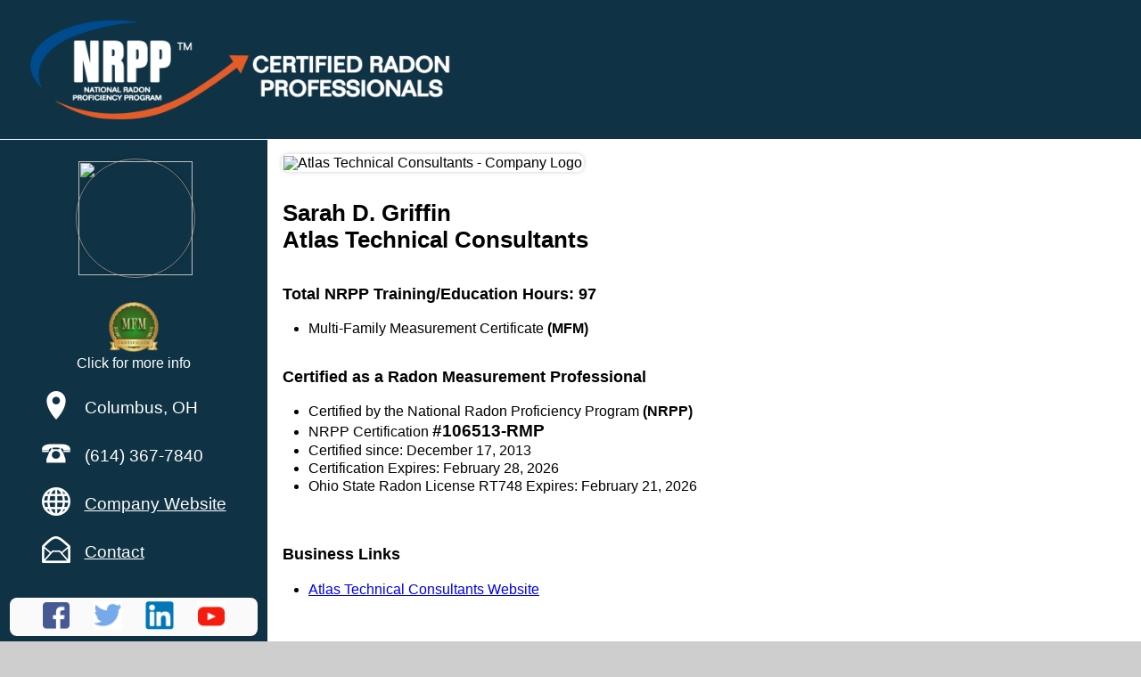

--- FILE ---
content_type: text/html
request_url: https://nrpp.info/listings/bl-8810.html
body_size: 5325
content:
<!DOCTYPE html>
<html xmlns="http://www.w3.org/1999/xhtml" xml:lang="en" lang="en">
  <head>
    <title>Certified Radon Professionals</title>
	<meta name="description" content="Find a trained and certified radon testing and/or mitigation professional">        
	<meta name="author" content="American Association of Radon Scientists and Technologists (AARST) ">
	<meta charset="UTF-8">
	<meta name="keywords" content="radon,radon gas,lung cancer,radon testing,radon mitigation,nrpp,aarst" />
       <link href='https://certifiedradonpros.org/business-listing-3.css' rel='stylesheet' type='text/css' />
      <style></style>


     <style>

.badge-icon {width:56px;height:56px;}
.arp-badge {display: inline-block;}
.speaker-badge {display: none;}
.icon-key-img {width:148px; height:148px;} 
.icon-key-div { min-height:148px;} 
.badge-block {text-align:center;   color:#0f3344; width:283px; margin:auto;}

img.rt-badge {display:none}
img.rmt-badge {display:none}
img.asp-badge {display:none}

      </style>


      <script type="text/javascript" src="https://certifiedradonpros.org/jquery-1.11.3.min.js"></script>
      <script>
jQuery(document).ready(function(){  
		
		
		
		if (document.referrer) {
			url = document.referrer; 
			ref = url.match(/:\/\/(.[^/]+)/)[1];
		//	if (ref=='nrpp.info') {jQuery('#header').hide();}
		}   	
	 
	 
	  jQuery('.key-closer').on('click', function (e) {
            jQuery('.icon-key-div').hide();        
       });
      jQuery('.rt-badge').on('click', function (e) {
            jQuery('.icon-key-div').hide();
            jQuery('#rt-icon-key').show();
            
       });
  
      jQuery('.rmt-badge').on('click', function (e) {
            jQuery('.icon-key-div').hide();
            jQuery('#rmt-icon-key').show();
            
       });
  
      jQuery('.asp-badge').on('click', function (e) {
            jQuery('.icon-key-div').hide();
            jQuery('#asp-icon-key').show();
            
       });
  
      jQuery('.rrnc-badge').on('click', function (e) {
            jQuery('.icon-key-div').hide();
            jQuery('#rrnc-icon-key').show();
            
       });
      jQuery('.mfm-badge').on('click', function (e) {
            jQuery('.icon-key-div').hide();
            jQuery('#mfm-icon-key').show();
            
       });
  
      jQuery('.mfmt-badge').on('click', function (e) {
            jQuery('.icon-key-div').hide();
            jQuery('#mfmt-icon-key').show();
            
       });
  
  
      jQuery('.arp-badge').on('click', function (e) {
            jQuery('.icon-key-div').hide();
            jQuery('#arp-icon-key').show();
            
       });
  

});
      </script>
   </head>
   <body>
      <div class="print-area-full-width"  >
		  
		    <div id="header" style="" onclick="history.go(-1);">
				 <img class="header-logo" style="" src="/images/Cert-Pro-logo.png"> 
				<div class='header-tagline' style='display:none;'>
				     < Certified<br>Radon<br>Professionals >
				</div>
		   </div>
 		   <div class='header-spacer' ></div>
           <table style="width: 100%; margin-left:auto; margin-right:auto; background-color: #ffffff;" class="corner-gradient" border="0">
            <tbody>

               <tr >
 <!-- #############   left hand column ################### -->
                  <td style="background-color: #0f3344;color: #ffffff; width: 300px; vertical-align: top;height:100%;" nowrap>
                     <p class="center "  ><br />&nbsp;<img class="photo" src="https://aarst.org/data/clientProfilePhoto.php?clientid=8810"></p>
                     <p> &nbsp;</p>
 
                     <div  style='text-align:center;   color:#0f3344;'>
						 <!-- img class="badge-icon rt-badge" src="/badges/rt-badge.png" alt="" title="Certified Measurement"  -->
					<!-- 	 <img class="badge-icon " src="/images/asp-badge.png" alt="" title="Standard and Analytical Service Provider"/>
						 <img class="badge-icon " src="/images/rmt-badge.png" alt="" title="Certified Mitigation"/> -->
						 <img class="badge-icon " src="/badges/arp-badge.png" alt="" title="AARST Advanced Radon Professional"/>
						 <img class="badge-icon " src="/badges/rrnc-badge.png" alt="" title="NRPP Advanced Certificate Radon Resistant New Construction"/>
						 <img class="badge-icon mfm-badge" src="/badges/mfm-badge.png" alt="" title="NRPP Advanced Certificate Multi-Family Measurement"/> 
						 <img class="badge-icon " src="/badges/mfmt-badge.png" alt=""  title="NRPP Advanced Certificate Multi-Family Mitigation"/>
						 <br><span style=' color:#fff;'>Click for more info</span>
					 </div>
					 <p class="left">&nbsp;</p>
                    <div style='text-align:center;'>
                     <div style='text-align:left; display: inline-block'>
						<div class="icon-text"><img class="site-icon" src="/images/white-pin-icon.png">Columbus, OH </div><br>
						<div class="icon-text"><img class="site-icon" src="/images/white-phone-icon.png">(614) 367-7840<br /></div><br>
						<div class="icon-text"><img class="site-icon" src="/images/white-internet-icon.png"><a href="https://www.oneatlas.com/" style="color:#ffffff" target=_new>Company Website</a></div><br>
						<div class="icon-text"><img class="site-icon" src="/images/white-email-icon.png"><a href="mailto:sarah.griffin@oneatlas.com"  style="color:#ffffff">Contact</a></div><br>
					</div>
					</div>
					<br />
					<div class="social-media-icon">
						<div style='width:20%;display:inline-block;'><a target=_new title="No FaceBook page found for Sarah D. Griffin" href=""><img class="social-media-icon" src="/images/facebook-icon.png"></a></div>
						<div style='width:20%;display:inline-block;'><a target=_new title="No Twitter page found for Sarah D. Griffin" href=""><img class="social-media-icon" src="/images/twitter-icon.png"></a></div>
						<div style='width:20%;display:inline-block;'><a target=_new title="No LinkedIN page found for Sarah D. Griffin" href=""><img class="social-media-icon" src="/images/linkedin-icon.png"></a></div>
						<div style='width:20%;display:inline-block;'><a target=_new title="No YouTube page found for Sarah D. Griffin" href=""><img class="social-media-icon" src="/images/youtube-icon.png"></a></div>
					</div>
					<br><br>
				<div  style=' text-align:center; ' > <img class="sidebar-state-seal" src="/images/seals/oh-seal.png" width=120 height=120></div>
  					<p class="state-name">
						Ohio
					</p>
					<p class="state-info">
                        <em>State Radon Office Contact</em><br />
                        Gene Phillips, Chief<br>
                        indoor.radon@odh.ohio.gov<br>
                        (614) 728-0272<br>
                        <a href="http://www.odh.ohio.gov/odhprograms/rp/radprot/radprot1.aspx" target=_new>Radon Office Website</a>
						<br />
					</p>
					<br><br>
					<p class="icon-text" style='text-align:center;'>
 	                     <a  class="icon-text" href="https://aarst.org/memberships/" target=_new>Interested in becoming a Member of AARST?</a> <br /><br />
	                     <a  class="icon-text" href="https://nrpp.info/certification/how-to-become-certified/" target=_new>Interested in becoming NRPP certified ?</a><br /><br />
	                     Radon Levels in your state&nbsp;
                     </p>
                     
                     
                     
                     <p>&nbsp;</p>
                     <p  style="text-align: center; font-size: .8em; "> Last updated on: January 4, 2026 &nbsp;</p>
                  </td>
                  
 <!-- #############   right hand column ################### -->
                  <td  class="left" style="padding-left: 16px; vertical-align: top;">
					  <br>


<div class="icon-key-div" id="rt-icon-key">
<img class="icon-key-img"   src="/badges/rt-badge.png" alt="RT"> <img style='float:right' class='key-closer' src="/images/icon-close.gif">
<strong>Represents Certified Professionals who places and retrieves measurement devices for analysis by a certified laboratory.</strong><br><br>
Individuals holding the Residential Measurement Provider certification have demonstrated knowledge of U.S. EPA radon measurement protocols for the placement and retrieval of radon measurement devices. They have also demonstrated knowledge of the proper interpretation of results obtained in residential settings.<br><br>
These individuals are authorized to place devices that are analyzed by a NRPP certified analytical laboratory. Depending upon the location of the laboratory where the devices are analyzed, specific shipping arrangements that have been established, results are not generally available immediately upon conclusion of the radon test.<br><br>
Although this classification is specific for measurements in homes, it does not preclude the ability to conduct radon measurement surveys in large buildings, or to take samples for radon in water, provided that the appropriate protocols are followed.<br><br>
</div>			 

<div class="icon-key-div" id="asp-icon-key">
<img class="icon-key-img"   src="/badges/asp-badge.png" alt="ASP"> <img style='float:right' class='key-closer' src="/images/icon-close.gif"> 
	<p><strong>Represents the Measurement Professional who places and retrieves measurement devices for analysis by a certified laboratory, and/or analyzes specific measurement devices on behalf of a client (but not for other measurement professionals).</strong></p>
<p>Individuals holding a Residential Measurement Provider Certification for Standard and Analytical Services have demonstrated knowledge of U.S. EPA radon measurement protocols for the placement and retrieval of radon measurement devices. They have also demonstrated knowledge of the proper interpretation of results obtained in residential settings.<br>
 <br>
 Furthermore, these individuals possess and analyze radon measurement devices. Depending upon the specific device, this may allow for rapid provision of test results. The testing professional may also be able to characterize trends in radon concentration and determine unusual conditions arising from such influences as weather changes or occupant tampering of a test.</p>
</div>			 





 	
<div class="icon-key-div" id="rmt-icon-key">
<img class="icon-key-img" src="/badges/rmt-badge.png" alt="RMT"> <img style='float:right' class='key-closer' src="/images/icon-close.gif"> 
<p><strong>Represents Certified Professionals who work to reduce the radon levels in the home through various approved remediation techniques.</strong></p>
<p>Individuals holding the Residential Mitigation Provider certification have demonstrated knowledge of radon mitigation techniques as applied to residential structures.</p>
<p>Although this classification is specific for reducing radon in buildings similar to homes, it does not preclude the individuals ability to apply these skills to larger buildings.</p>
<p>In all cases the consumer is advised to verify experience, references, licenses, and skills for the nature of work to be performed.</p>
<p>Certified radon mitigation service providers have also agreed to abide by local laws as well as the mitigation techniques detailed in the U.S. Radon Mitigation Standards.</p>
</div>

<div class="icon-key-div" id="mfm-icon-key">
<img class="icon-key-img" src="/badges/mfm-badge.png" alt="MFM"> <img style='float:right' class='key-closer' src="/images/icon-close.gif">
<strong>MFM</strong> (Multifamily Measurement)- NRPP certified professionals who have attended and passed an approved Multifamily Measurement course and practicum session. This certificate is in addition to the professional's primary certification and covers specialized standards and protocols for properly testing multifamily buildings based on the AARST-ANSI Protocol for Measurement in Multifamily Buildings.
</div>

<div class="icon-key-div" id="mfmt-icon-key">
<img class="icon-key-img" src="/badges/mfmt-badge.png" alt="MFMT"> <img style='float:right' class='key-closer' src="/images/icon-close.gif">
<strong>MFMT </strong>(Multifamily Mitigation)- NRPP certified professionals who have attended and passed an approved Multifamily Mitigaiton course and practicum session. This certificate is in addition to the professional's primary certification and covers specialized standards and procedures for mitigatiion on an entire multifamily buildings based on the AARST-ANSI<br><br> 
</div>

<div class="icon-key-div" id="rrnc-icon-key">
<img class="icon-key-img" src="/badges/rrnc-badge.png" alt="RRNC"> <img style='float:right' class='key-closer' src="/images/icon-close.gif"> 
<strong>RRNC </strong>(Radon Resistant in New Construction) - NRPP certified professionals who have attended and passed an approved <b>Radon Resistant New Construction&nbsp;</b>course and practicum session. This certificate is in addition to the professional's primary certification and covers specialized standards for site preparation and construction of a new building with radon resistant features based on the AARST-ANSI
</div>
 

<div class="icon-key-div" id="arp-icon-key">
<img class="icon-key-img" src="/badges/arp-badge.png" alt="ARP"> <img style='float:right' class='key-closer' src="/images/icon-close.gif"> 
<strong>ARP </strong>(Advanced Radon Professional) - a professional designation conferred on NRPP certified professionals who have at least one Advanced Certificate and have met specific prerequisites. These prerequisites include: Basic NRPP Certification with at least one, two-year cycle completed;  passage of an approved, advance standards course with in-class exam practicum sessions as administered by an advanced course trainer; AARST Membership; plus participation or attendance at one Symposium, Chapter or Stakeholders meeting every two years. 
</div>
 
      
<div class="icon-key-div" id="speaker-icon-key">
<img class="icon-key-img" src="/badges/speaker-badge.png" alt="SPEAKER"> <img style='float:right' class='key-closer' src="/images/icon-close.gif"> 
<strong>Speaker </strong>(Member of the Speakers Bureau) -  
</div>
 
        
      				
					 <img class="left client-logo "   src="https://certifiedradonpros.org/images/logos/company-8810-logo.png?tt=123" title="Atlas Technical Consultants - Company Logo" > 
					 <!-- img class='gold-seal' src='/images/logos/nc-icon.png' -->
				    <p class="client-name"><br>Sarah D. Griffin<br> Atlas Technical Consultants<br /></p>
                     <br>
						 
		 
						 
						
		                <div class="hidden   rt-certified "  >
							<p class="section-header">Total NRPP Training/Education Hours: 97 </p>
							<ul class="section-data">
								<li class="hidden rt-mfm ">Multi-Family Measurement Certificate <b>(MFM)</b></li>
								<li class="hidden ">Multi-Family Mitigation Certificate <b>(MFMT)</b></li>
								<li class="hidden ">Radon Resistant New Construction Certificate <b>(RRNC)</b></li>
							</ul>
						</div>

						 
						 
						 
		                <div class="hidden rt-certified "  >
		                     <p class="section-header">Certified as a Radon Measurement Professional</p>
		                     <ul class="section-data">
								<li>Certified by the National Radon Proficiency Program <b>(NRPP)</b></li>
								<li>NRPP Certification <big><b>#106513-RMP</b></big></li>
								<li>Certified since: December 17, 2013</li>
								<li>Certification Expires:&nbsp;February 28, 2026</li>
								<li class="hidden  ">Certified to provide Analytical Services using<br>&nbsp;&nbsp; the following approved devices:
								 
								</li>
								<li class="hidden rt-licensed"> Ohio State Radon License  RT748 Expires:  February 21, 2026</li>
							<!--	<li class="hidden "> <span class="warning" > *** This client does not have a current Ohio Radon Measurement license on file with the NRPP</span></li> -->
								<li class="hidden "> <span class="warning" >  <small>*** The state of Ohio requires that all contractors, performing radon related services within the state, be licensed.  </small></span></li>
								<li class="hidden "> <span class="warning" >  <small>*** Please check with your <a href="http://www.odh.ohio.gov/odhprograms/rp/radprot/radprot1.aspx" target=_new> State Radon Office </a> for current licensing information. </small></span></li>
								
							</ul>
							<div class="hidden ">
								<p class="section-header">The individuals listed below are certified to work under<br>the supervision of Sarah D. Griffin </p>
								
							</div>
						</div>
						
		                <div class="hidden  "  >
							<p class="section-header">Certified as a Radon Measurement Field Technician</p>
							<ul class="section-data">
								<li>Certified by the National Radon Proficiency Program <b>(NRPP)</b></li>
								<li>NRPP Certification <big><b>#-RMFT</b></big></li>
								<li>Certified since: December 31, 1969</li>
								<li>Certification Expires: December 31, 1969</li>
							</ul>
							This individual works under the supervision of <br>
							Radon Measurement Professional # <br><a href="https://nrpp.info/listings/bl-%%RMFT-SPV-CLIENTID%%.html">%%RMFT-SPV-NAME%%</a>
 						</div>

		                <div class="hidden  "  >
							<p class="section-header">Certified as a Radon Mitigation Specialist</p>
							<ul class="section-data">
								<li>Certified by the National Radon Proficiency Program <b>(NRPP)</b></li>
								<li>NRPP Certification <big><b>#-RMS</b></big></li>
								<li>Certified since: December 31, 1969</li>
								<li>Certification Expires: December 31, 1969</li>
								<li class="hidden "> Ohio State Radon License   Expires:  December 31, 1969</li>
 							<!--	<li class="hidden no-rmt-license"> <span class="warning" > *** This client does not have a current Ohio Radon Mitigation license on file with the NRPP</span></li> -->
								<li class="hidden no-rmt-license"> <span class="warning" > <small>*** The state of Ohio requires that all contractors performing radon related services within the state, be licensed by the state. </small></span></li>
								<li class="hidden no-rmt-license"> <span class="warning" >  <small>*** Please check with your <a href="http://www.odh.ohio.gov/odhprograms/rp/radprot/radprot1.aspx" target=_new> State Radon Office </a> for current licensing information. </small></span></li>
							</ul>
							<div class="hidden ">
								<p class="section-header">The individuals listed below are certified to work under<br>the supervision of Sarah D. Griffin </p>
								
								
							</div>
							
						</div>
						
		                <div class="hidden  "  >
							<p class="section-header">Certified as an SGM Compliance Inspector</p>
							<ul class="section-data">
								<li>Certified by the National Radon Proficiency Program <b>(NRPP)</b></li>
								<li>NRPP Certification <big><b>#-SGM-CI</b></big></li>
								<li>Certified since: December 31, 1969</li>
								<li>Certification Expires: December 31, 1969</li>
							</ul>
						</div>
						
		                <div class="hidden  "  >
							<p class="section-header">Certified as a Radon Mitigation Installer</p>
							<ul class="section-data">
								<li>Certified by the National Radon Proficiency Program <b>(NRPP)</b></li>
								<li>NRPP Certification <big><b>#-RMI</b></big></li>
								<li>Certified since: December 31, 1969</li>
								<li>Certification Expires: December 31, 1969</li>
							</ul>
							This individual works under the supervision of <br>
							Radon Mitigation Specialist # <br><a href="https://nrpp.info/listings/bl-%%RMI-SPV-CLIENTID%%.html">%%RMI-SPV-NAME%%</a>
						</div>
						

	               <div class="hidden ">
						<p>&nbsp;</p>
						 
						<p class="section-header">Indoor Environments Association (formerly AARST)</p>
						<ul class="section-data">
							<li>AARST Member ID: A</li>
							<li>Member since: December 31, 1969</li>
							<li class="hidden ">AARST </li>
							<li class="hidden ">AARST Advanced Radon  Professional <span class="bold">(ARP)</span></li>
						</ul>
	                </div>


					  

					<div class="hidden   ">
	                   <p>&nbsp;</p>
	                   <p class="section-header">Other services provided</p>
                       <ul class="section-data">
	                       <li class="hidden " > Consulting</li>
	                       <li class="hidden " > Training</li>
	                       <li class="hidden " > Consumer Radon Test Kit Sales</li>
	                       <li class="hidden " > Radon Measurement Device Manufacturer</li>
	                       <li class="hidden " > Radon Measurement/Mitigation Supplies</li>
	                       <li class="hidden " > Home Inspections</li>
	                       <li class="hidden " > Member of the National Radon Speakers' Bureau</li>
	                   </ul>
					</div>
					
					
					
	               <div class="hidden  links-active">
                     <p>&nbsp;</p>
                    <p class="section-header">Business Links</p>
                       <ul class="section-data">
	                       <li class="hidden " > <a href="">Other members off this team</a></li>
	                       <li class="hidden website-active" > <a href="https://www.oneatlas.com/" target=_new >Atlas Technical Consultants Website</a></li>
	                       <li class="hidden " > <a href="" target=_new >Angies List</a></li>
	                       <li class="hidden " > <a href="" target=_new >Yelp Listing</a></li>
	                       <li class="hidden " > <a href="" target=_new >ASHI Member Page</a></li>
	                       <li class="hidden " > <a href="" target=_new >Better Business Bureau</a></li>
	                       <li class="hidden " > <a href="" target=_new >Bloomberg Listing</a></li>
	                       <li class="hidden " > <a href="" target=_new >Job Board Link</a></li>
	                   </ul>
                   </div>

 
                     <p>&nbsp;</p>
                     
                     
                     
                     <p>&nbsp;</p>
                     
                  </td>
               </tr>
            </tbody>
         </table>
      </div>
      
      

      
      
      
      
      
      
      
      
      
   </body>
</html>


--- FILE ---
content_type: text/css
request_url: https://certifiedradonpros.org/business-listing-3.css
body_size: 2993
content:
/* These help with matching the HTML version to look EXACTLY like the PDF version
 * domPDF has a problem  with padding in table cells so we eliminate padding from tables all together
*/
/* ========================================================================= */


body {
 /* font-size:16px;*/
}

table {
    border-collapse: collapse;
}

ul, ol {
      margin-top: 0px;
    -webkit-padding-start: 3em;
     line-height:1.25; 
}

table, thead, tbody {padding:0px;}


div,tr,body,td, th  {
     padding:0px;
     line-height:1.0; 
  }
 
 
p  {
     margin:1px;
     padding:1px;
     line-height:1.2; 
 
 }
 
div, p, tr,body,td, th, ul, li {
   /*   font-family: Arial, Verdana, Calibri, carlito; */

}

body {
    margin:     0;
    padding:    0;
    border:0px solid black;
    font-family: Arial, Verdana, Calibri, carlito; 
    width:100%;
    background-color:#CECECE;   
}


.print-area-full-width {margin-left: auto; margin-right: auto; /* max-width:1000px; */}

.float-right {float:right;}
.float-left {float:left;}
.bold {font-weight:bold;}
.italic {font-style: italic;}
.underline {text-decoration: underline; }

.center {text-align:center;}
.left {text-align:left;}
.right {text-align:right;}
.hidden {display:none;}

div.center,img.center,table.center {
   margin-left:auto;
   margin-right:auto;
 }




.section-header {
	padding:0px;
	padding-top:1em;
	padding-bottom:1em;
    font-weight:bold;
    font-size:1.1em; 
}
 
.section-data {
 
}

ul.section-data {padding-left: 30px;}
 
.client-name {
    font-weight:bold;
	font-size: 1.6em;
	padding: 0px ;
	
}

/* ========================================================================= */
 .photo {
	border:0px;
	width:128px;
	height:128px; 
	border-radius: 50%; 
	border: 1px solid grey; 
	padding: 2px; 
	margin: 0px; 

	-webkit-box-shadow: 0 0 5px rgba(0, 0, 0, 0.2);
	-moz-box-shadow: 0 0 5px rgba(0,0,0,0.2);
	box-shadow: 0 0 5px rgba(0, 0, 0, 0.2);

}
.small-photo {
	border:0px;
	width:80px;
	height:80px; 
	border-radius: 50%; 
	border: 1px solid grey; 
	padding: 2px; 
	margin: 0px; 

	-webkit-box-shadow: 0 0 5px rgba(0, 0, 0, 0.2);
	-moz-box-shadow: 0 0 5px rgba(0,0,0,0.2);
	box-shadow: 0 0 5px rgba(0, 0, 0, 0.2);

}

/* ========================================================================= */
 .smallphoto {
	border:0px;
	width:100px;
	height:100px; 
	border-radius: 50%; 
	border: 1px solid grey; 
	padding: 2px; 
	margin: 0px; 

	-webkit-box-shadow: 0 0 5px rgba(0, 0, 0, 0.2);
	-moz-box-shadow: 0 0 5px rgba(0,0,0,0.2);
	box-shadow: 0 0 5px rgba(0, 0, 0, 0.2);

}
/* ========================================================================= */
.client-logo {
 /*   -webkit-box-shadow: 0 0 5px rgba(0, 0, 0, 0.2); */
 /*   -moz-box-shadow: 0 0 5px rgba(0,0,0,0.2); */
    box-shadow: 0 0 5px rgba(0, 0, 0, 0.2); 
    margin: 4px 0; 
    padding: 2px;
    background-color: #fff;
    border: 0px solid #CCC;
    display: inline-block;

    margin: auto auto; 
    margin-left:0px;
/*	width: 90%;  */
	height: auto;
	max-width:512px;
	max-height:160px;
	
	border-radius: 8px;
}

.badge-icon {
 width:48px;
 height:48px;
 border:0px solid black;
 display: none;
 padding:2px;
 border-radius: 8px;
 
}
div#header {
    margin: auto auto;
    height: 156px;
    /* background: url(/images/crp-banner.png) no-repeat #0f3344; */
    /* background: url(/images/NRPPlogo-256x116.jpg) no-repeat #fff; */
    background-color: #0f3344;
    min-width: 800px;
    width: 100%;
    color: #fff;
    vertical-align: middle;
}

.header-logo {
    height: 126px;
    vertical-align: middle;
    margin-top: 14px;
    padding-left: 30px;
}
 
.header-tagline {
    font-style: italic;
    color: #fff;
    vertical-align: middle;
    display: inline-block;
    font-size: 3em;
    font-family: times;
    font-weight: bold;
    padding-left: 20px;
}

.header-spacer {margin:auto auto; width:100%; background-color: #fff; height:1px; padding:0px; text-align:right;  }


img.gold-seal {float:right;width:150px;margin-top: -16px;opacity:.6;}
img.state-seal {padding: 4px 4px; max-width:120px; max-height: 120px;  display:inline-block;margin-top:-50px;}
img.sidebar-state-seal {padding: 4px 4px;margin:auto; width:120px;height: 120px;  }
img.state-logo {padding: 8px 16px; max-width:200px; max-height: 100px; background-color:#fff;}

.has-rmft-team {display: block;}
.has-rmi-team {display: block;}

.sgm-ci-certified {display: block;}
.rt-certified {display: block;}
.rmt-certified {display: block;}
.rmft-certified {display: block;}
.rmi-certified {display: block;}
.aarst-member {display: block;}
.links-active {display: block;}
div.state-links { line-height:1.5em; background-color: #0f3344; color: #fff; padding:0px; display:inline-block; width:194px; }
div.state-links a {color:#fff;}   

li.rt-licensed {display:  list-item;}
li.rmt-licensed {display:  list-item;}


li.no-rt-license {display:  list-item;}
li.no-rmt-license {display:  list-item;}


li.no-rt-license span.warning {font-weight:bold; background-color:yellow}
li.no-rmt-license span.warning {font-weight:bold; background-color:yellow}
 

li.aarst-officer {display: list-item;}
li.aarst-arp {display: list-item;}

li.rt-mfm {display: list-item;}

li.rt-asp {display: list-item;}

li.rmt-mfmt {display: list-item;}

li.rmt-rrnc {display: list-item;}


li.team-link-active {display: list-item;}

li.website-active {display: list-item;}

li.link-angies-list-active {display: list-item;}

li.link-yelp-active {display: list-item;}

li.link-ashi-active {display: list-item;}

li.link-bbb-active {display: list-item;}

li.link-bloomberg-active {display: list-item;}

li.link-job-board-active {display: list-item;}

.services-active {display: block;}
li.consulting-active {display: list-item}
li.training-active {display: list-item}
li.sales-active {display: list-item}
li.manufacturer-active {display: list-item}
li.supplies-active {display: list-item}
li.inspections-active {display: list-item}
li.speaker-active {display: list-item}


img.rt-badge  {
 display: inline-block;
 /* content:url('/images/rt-badge.png'); */
}
  
 

img.asp-badge {
 display: inline-block;
 /* content:url("/images/asp-badge.png"); */
}
 


img.arp-badge {
 display: inline-block;
 /* content:url("/images/asp-badge.png"); */
}
 


img.aarst-badge {
 display: inline-block;
 /* content:url("/images/asp-badge.png"); */
}
 


img.speaker-badge {
 display: inline-block;
 /* content:url("/images/asp-badge.png"); */
}
 

.rmt-badge {
 display: inline-block;
 /* content:url("/images/rmt-badge.png"); */
}
 

.rrnc-badge {
 display: inline-block;
 /* content:url("/images/rrnc-badge.jpg"); */
}
 

.mfm-badge {
 display: inline-block;
 /* content:url("/images/mfm-badge.jpg"); */
}
 

.mfmt-badge {
 display: inline-block;
 /* content:url("/images/mfmt-badge.jpg"); */
}
 

 .xcorner-gradient {

   
background: -moz-linear-gradient(-45deg, #E2E4FF 71%, #E2E400 100%); /* FF3.6+ */
background: -webkit-gradient(linear, left top, right bottom, color-stop(81%,#E2E4FF),  color-stop(100%,#E2E400)); /* Chrome,Safari4+ */
background: -webkit-linear-gradient(-45deg, #E2E4FF 71% ,#E2E400 100%); /* Chrome10+,Safari5.1+ */
background: -o-linear-gradient(-45deg, #E2E4FF 71% ,#E2E400 100%); /* Opera 11.10+ */
background: -ms-linear-gradient(-45deg, #E2E4FF 71%, #E2E400 100%); /* IE10+ */
background: linear-gradient(135deg, #E2E4FF 71%, #E2E400 100%); /* W3C */
}


div.icon-text2 {vertical-align:middle;font-size:1.2em;line-height:1em;}
div.icon-text {vertical-align:middle;font-size:1.2em;line-height:2.0em; word-wrap:break-word;}
a.icon-text {color:#fff;}

.site-icon {  width: 32px; height:32px; padding-right:16px;float:left;}

img.social-media-icon {  width: 32px; height:32px; padding:0px 8px;}
p.social-media-icon { width: 90%; margin: auto auto;text-align:center; background-color:#fafafa;padding:4px;border-radius: 8px;}
div.social-media-icon { width: 90%; margin: auto auto;text-align:center; background-color:#fafafa;padding:4px;border-radius: 8px;}

.site-banner {font-family:times;display: inline-block; font-size:2.0em; font-weight: bold; font-style: italic; text-align: left;vertical-align:middle;    padding-top: 16px;}

.state-name {color: #ffffff; font-size: 1.2em; font-weight:bold; font-style: italic;text-align: center;}

.state-info {color: #ffffff;   font-weight:normal; font-style: normal;text-align: center; line-height:1.6em; }
.state-info a {color: #ffffff; }
#state-header {text-align:left;max-width:1000px; border:0px solid black; margin:auto auto; padding:10px;  }

img.hidden-photo {display:none}
img.hidden-logo {display:none}
div.inline {display:inline-block;vertical-align:top;padding-right:20px;}

div#search-results {text-align:center;max-width:1000px; border:0px solid black; margin:auto auto;  }




div.search-result {
 /* box-shadow: 0 2px 2px 0 rgba(0,0,0,0.16),0 0 0 1px rgba(0,0,0,0.08);  */
 /* background-color: #f0f0f0; */
 /* border-radius:8px;  */
 border:0px solid #000;  
 padding: 10px 8px; 
 margin: auto auto;
 min-width:650px; 
 /* width:90%;  */
 border: 0px solid #b3b3b3;
 border-top:1px solid #cecece;
}


div.search-result-header {
/* box-shadow: 0 2px 2px 0 rgba(0,0,0,0.16),0 0 0 1px rgba(0,0,0,0.08);  */
 border-radius:8px; 
 padding: 4px 4px; 
 margin: auto auto;
 margin-top:20px; 
 min-width:900px; 
 width:90%; 
 border: 0px solid #b3b3b3;
 font-weight: bold;
 min-width:800px;
}



div.search-result:hover {background-color: #fafafa; cursor: pointer;}

.search-result-status {text-align:center; margin:auto auto; border-bottom: 2px solid #9e9e9e; width:90%;}


img.checkmark {
	width: 32px;
    padding: 4px;
    background-color: #f0f0f0;
    border: 1px solid #cecece;
}

.search-contact {display:inline-block;vertical-align:middle;padding-right:0px;width:350px;text-align:left; line-height:1.2em; }

div.inline-check {display:inline-block;vertical-align:middle;padding-right:0px;width:130px;}


#state-popup-link {
  font-size:1.1em;
  color:blue;
}
#state-popup-link:hover {
  cursor:pointer;
}

div#state-message {
 box-shadow: 0 2px 2px 0 rgba(0,0,0,0.16),0 0 0 1px rgba(0,0,0,0.08);
   border-radius:8px; 
   border:0px solid #9e9e9e;  
   padding: 16px; 
   width:90%;
   text-align:left; 
   max-width:1000px; 
   border:0px solid black; 
   margin:auto auto;  
   margin-bottom:48px;
   display:none;
 }
 .state-block {
    max-width: 800px;
    box-shadow: 0 2px 4px 0 rgba(0,0,0,0.16), 0 0 0 1px rgba(0,0,0,0.08);
    color: #fff;
    background-color: #0f3344;
    margin: 16px auto;
    /* margin-top: 0px; */
    border-radius: 8px;
    padding: 16px;
    font-size: 1.2em;
}

.state-block a, .state-block a:link, .state-block a:visited, .state-block a:hover, .state-block a:active { color:#fff; }

.tag-line {font-size:1.4em; color:#2b2b2b; font-weight:bold;}

.contact-name {font-size:1.2em;font-weight:bold;}
.sl-hidden {display:none;}

button.gozip {padding:3px; border-radius:8px;width:42px;height:37px;background-color:#E56230; color:#2e2e2e;font-size:20px;}
input.zipcode {font-size:1.1em;}

.icon-key-div {max-width: 640px; display:none; position:relative; ;margin:20px; padding:20px; background-color:#FFFFFF; color:#333333; box-shadow:0px 0px 4px #333333}
.icon-key-img {float:left;margin-right:16px;width:100px; height:100px;border-radius:8px;}
 
div.finder {background-color: #0f3344; width:222px; margin-top: 16px; float:right; margin-right:35px; display:inline-block;text-align:center; font-size:1.4em; }				


@media screen and (max-width: 1000px) {
   /* .header-logo { display: none; } */
    .header-tagline { display: none; }
    /* .header-logo { padding-top:26px;} */
} 
.badge-bar {vertical-align:middle; text-align:center;  width:177px;  color:#0f3344; display:inline-block; display:none;}
